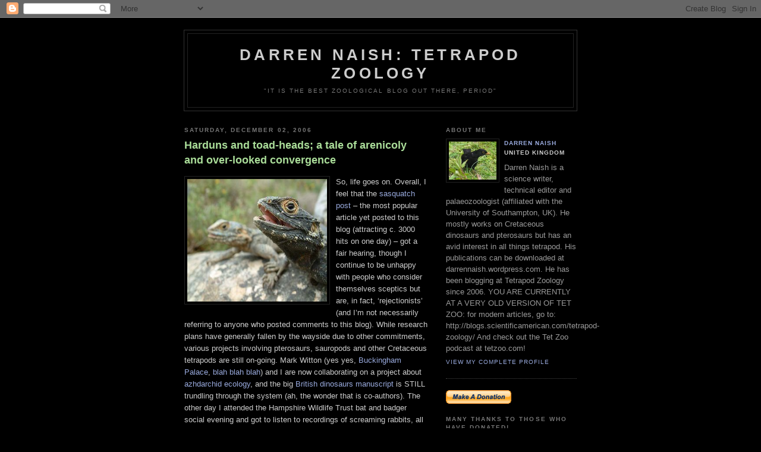

--- FILE ---
content_type: text/html; charset=UTF-8
request_url: https://darrennaish.blogspot.com/2006/12/harduns-and-toad-heads-tale-of.html
body_size: 16357
content:
<!DOCTYPE html PUBLIC "-//W3C//DTD XHTML 1.0 Strict//EN" "http://www.w3.org/TR/xhtml1/DTD/xhtml1-strict.dtd">

<html xmlns="http://www.w3.org/1999/xhtml" xml:lang="en" lang="en">
<head>
  <title>Darren Naish: Tetrapod Zoology: Harduns and toad-heads; a tale of arenicoly and over-looked convergence</title>

  <script type="text/javascript">(function() { (function(){function b(g){this.t={};this.tick=function(h,m,f){var n=f!=void 0?f:(new Date).getTime();this.t[h]=[n,m];if(f==void 0)try{window.console.timeStamp("CSI/"+h)}catch(q){}};this.getStartTickTime=function(){return this.t.start[0]};this.tick("start",null,g)}var a;if(window.performance)var e=(a=window.performance.timing)&&a.responseStart;var p=e>0?new b(e):new b;window.jstiming={Timer:b,load:p};if(a){var c=a.navigationStart;c>0&&e>=c&&(window.jstiming.srt=e-c)}if(a){var d=window.jstiming.load;
c>0&&e>=c&&(d.tick("_wtsrt",void 0,c),d.tick("wtsrt_","_wtsrt",e),d.tick("tbsd_","wtsrt_"))}try{a=null,window.chrome&&window.chrome.csi&&(a=Math.floor(window.chrome.csi().pageT),d&&c>0&&(d.tick("_tbnd",void 0,window.chrome.csi().startE),d.tick("tbnd_","_tbnd",c))),a==null&&window.gtbExternal&&(a=window.gtbExternal.pageT()),a==null&&window.external&&(a=window.external.pageT,d&&c>0&&(d.tick("_tbnd",void 0,window.external.startE),d.tick("tbnd_","_tbnd",c))),a&&(window.jstiming.pt=a)}catch(g){}})();window.tickAboveFold=function(b){var a=0;if(b.offsetParent){do a+=b.offsetTop;while(b=b.offsetParent)}b=a;b<=750&&window.jstiming.load.tick("aft")};var k=!1;function l(){k||(k=!0,window.jstiming.load.tick("firstScrollTime"))}window.addEventListener?window.addEventListener("scroll",l,!1):window.attachEvent("onscroll",l);
 })();</script><script type="text/javascript">function a(){var b=window.location.href,c=b.split("?");switch(c.length){case 1:return b+"?m=1";case 2:return c[1].search("(^|&)m=")>=0?null:b+"&m=1";default:return null}}var d=navigator.userAgent;if(d.indexOf("Mobile")!=-1&&d.indexOf("WebKit")!=-1&&d.indexOf("iPad")==-1||d.indexOf("Opera Mini")!=-1||d.indexOf("IEMobile")!=-1){var e=a();e&&window.location.replace(e)};
</script><meta http-equiv="Content-Type" content="text/html; charset=UTF-8" />
<meta name="generator" content="Blogger" />
<link rel="icon" type="image/vnd.microsoft.icon" href="https://www.blogger.com/favicon.ico"/>
<link rel="alternate" type="application/atom+xml" title="Darren Naish: Tetrapod Zoology - Atom" href="https://darrennaish.blogspot.com/feeds/posts/default" />
<link rel="alternate" type="application/rss+xml" title="Darren Naish: Tetrapod Zoology - RSS" href="https://darrennaish.blogspot.com/feeds/posts/default?alt=rss" />
<link rel="service.post" type="application/atom+xml" title="Darren Naish: Tetrapod Zoology - Atom" href="https://draft.blogger.com/feeds/21278704/posts/default" />
<link rel="alternate" type="application/atom+xml" title="Darren Naish: Tetrapod Zoology - Atom" href="https://darrennaish.blogspot.com/feeds/116506796870780594/comments/default" />
<link rel="stylesheet" type="text/css" href="https://www.blogger.com/static/v1/v-css/1601750677-blog_controls.css"/>
<link rel="stylesheet" type="text/css" href="https://draft.blogger.com/dyn-css/authorization.css?targetBlogID=21278704&zx=11451179-49af-4b89-910a-57dc3757e25b"/>


  <style type="text/css">
/*
-----------------------------------------------
Blogger Template Style
Name:     Minima Black
Designer: Douglas Bowman
URL:      www.stopdesign.com
Date:     26 Feb 2004
----------------------------------------------- */


body {
  background:#000;
  margin:0;
  padding:40px 20px;
  font:x-small "Trebuchet MS",Trebuchet,Verdana,Sans-Serif;
  text-align:center;
  color:#ccc;
  font-size/* */:/**/small;
  font-size: /**/small;
  }
a:link {
  color:#9ad;
  text-decoration:none;
  }
a:visited {
  color:#a7a;
  text-decoration:none;
  }
a:hover {
  color:#ad9;
  text-decoration:underline;
  }
a img {
  border-width:0;
  }


/* Header
----------------------------------------------- */
#header {
  width:660px;
  margin:0 auto 10px;
  border:1px solid #333;
  }
#blog-title {
  margin:5px 5px 0;
  padding:20px 20px .25em;
  border:1px solid #222;
  border-width:1px 1px 0;
  font-size:200%;
  line-height:1.2em;
  color:#ccc;
  text-transform:uppercase;
  letter-spacing:.2em;
  }
#blog-title a {
  color:#ccc;
  text-decoration:none;
  }
#blog-title a:hover {
  color:#ad9;
  }
#description {
  margin:0 5px 5px;
  padding:0 20px 20px;
  border:1px solid #222;
  border-width:0 1px 1px;
  font:78%/1.4em "Trebuchet MS",Trebuchet,Arial,Verdana,Sans-serif;
  text-transform:uppercase;
  letter-spacing:.2em;
  color:#777;
  }


/* Content
----------------------------------------------- */
#content {
  width:660px;
  margin:0 auto;
  padding:0;
  text-align:left;
  }
#main {
  width:410px;
  float:left;
  }
#sidebar {
  width:220px;
  float:right;
  }


/* Headings
----------------------------------------------- */
h2 {
  margin:1.5em 0 .75em;
  font:bold 78%/1.4em "Trebuchet MS",Trebuchet,Arial,Verdana,Sans-serif;
  text-transform:uppercase;
  letter-spacing:.2em;
  color:#777;
  }


/* Posts
----------------------------------------------- */
.date-header {
  margin:1.5em 0 .5em;
  }
.post {
  margin:.5em 0 1.5em;
  border-bottom:1px dotted #444;
  padding-bottom:1.5em;
  }
.post-title {
  margin:.25em 0 0;
  padding:0 0 4px;
  font-size:140%;
  line-height:1.4em;
  color:#ad9;
  }
.post-title a {
  text-decoration:none;
  color:#ad9;
  }
.post-title a:hover {
  color:#fff;
  }
.post div {
  margin:0 0 .75em;
  line-height:1.6em;
  }
p.post-footer {
  margin:-.25em 0 0;
  color:#333;
  }
.post-footer em, .comment-link {
  font:78%/1.4em "Trebuchet MS",Trebuchet,Arial,Verdana,Sans-serif;
  text-transform:uppercase;
  letter-spacing:.1em;
  }
.post-footer em {
  font-style:normal;
  color:#777;
  margin-right:.6em;
  }
.comment-link {
  margin-left:.6em;
  }
.post img {
  padding:4px;
  border:1px solid #222;
  }
.post blockquote {
  margin:1em 20px;
  }
.post blockquote p {
  margin:.75em 0;
  }


/* Comments
----------------------------------------------- */
#comments h4 {
  margin:1em 0;
  font:bold 78%/1.6em "Trebuchet MS",Trebuchet,Arial,Verdana,Sans-serif;
  text-transform:uppercase;
  letter-spacing:.2em;
  color:#999;
  }
#comments h4 strong {
  font-size:130%;
  }
#comments-block {
  margin:1em 0 1.5em;
  line-height:1.6em;
  }
#comments-block dt {
  margin:.5em 0;
  }
#comments-block dd {
  margin:.25em 0 0;
  }
#comments-block dd.comment-timestamp {
  margin:-.25em 0 2em;
  font:78%/1.4em "Trebuchet MS",Trebuchet,Arial,Verdana,Sans-serif;
  text-transform:uppercase;
  letter-spacing:.1em;
  }
#comments-block dd p {
  margin:0 0 .75em;
  }
.deleted-comment {
  font-style:italic;
  color:gray;
  }


/* Sidebar Content
----------------------------------------------- */
#sidebar ul {
  margin:0 0 1.5em;
  padding:0 0 1.5em;
  border-bottom:1px dotted #444;
  list-style:none;
  }
#sidebar li {
  margin:0;
  padding:0 0 .25em 15px;
  text-indent:-15px;
  line-height:1.5em;
  }
#sidebar p {
  color:#999;
  line-height:1.5em;
  }


/* Profile
----------------------------------------------- */
#profile-container {
  margin:0 0 1.5em;
  border-bottom:1px dotted #444;
  padding-bottom:1.5em;
  }
.profile-datablock {
  margin:.5em 0 .5em;
  }
.profile-img {
  display:inline;
  }
.profile-img img {
  float:left;
  padding:4px;
  border:1px solid #222;
  margin:0 8px 3px 0;
  }
.profile-data {
  margin:0;
  font:bold 78%/1.6em "Trebuchet MS",Trebuchet,Arial,Verdana,Sans-serif;
  text-transform:uppercase;
  letter-spacing:.1em;
  }
.profile-data strong {
  display:none;
  }
.profile-textblock {
  margin:0 0 .5em;
  }
.profile-link {
  margin:0;
  font:78%/1.4em "Trebuchet MS",Trebuchet,Arial,Verdana,Sans-serif;
  text-transform:uppercase;
  letter-spacing:.1em;
  }


/* Footer
----------------------------------------------- */
#footer {
  width:660px;
  clear:both;
  margin:0 auto;
  }
#footer hr {
  display:none;
  }
#footer p {
  margin:0;
  padding-top:15px;
  font:78%/1.6em "Trebuchet MS",Trebuchet,Verdana,Sans-serif;
  text-transform:uppercase;
  letter-spacing:.1em;
  }
  </style>

<meta name='google-adsense-platform-account' content='ca-host-pub-1556223355139109'/>
<meta name='google-adsense-platform-domain' content='blogspot.com'/>
<!-- --><style type="text/css">@import url(//www.blogger.com/static/v1/v-css/navbar/3334278262-classic.css);
div.b-mobile {display:none;}
</style>

</head>

<body><script type="text/javascript">
    function setAttributeOnload(object, attribute, val) {
      if(window.addEventListener) {
        window.addEventListener('load',
          function(){ object[attribute] = val; }, false);
      } else {
        window.attachEvent('onload', function(){ object[attribute] = val; });
      }
    }
  </script>
<div id="navbar-iframe-container"></div>
<script type="text/javascript" src="https://apis.google.com/js/platform.js"></script>
<script type="text/javascript">
      gapi.load("gapi.iframes:gapi.iframes.style.bubble", function() {
        if (gapi.iframes && gapi.iframes.getContext) {
          gapi.iframes.getContext().openChild({
              url: 'https://draft.blogger.com/navbar/21278704?origin\x3dhttps://darrennaish.blogspot.com',
              where: document.getElementById("navbar-iframe-container"),
              id: "navbar-iframe"
          });
        }
      });
    </script>

<div id="header">

  <h1 id="blog-title">
    <a href="http://darrennaish.blogspot.com/">
	Darren Naish: Tetrapod Zoology
	</a>
  </h1>
  <p id="description">"It is the best zoological blog out there, period"</p>

</div>

<!-- Begin #content -->
<div id="content">


<!-- Begin #main -->
<div id="main"><div id="main2">



    
  <h2 class="date-header">Saturday, December 02, 2006</h2>
  

  
     
  <!-- Begin .post -->
  <div class="post"><a name="116506796870780594"></a>
         
    <h3 class="post-title">
	 
	 Harduns and toad-heads; a tale of arenicoly and over-looked convergence
	 
    </h3>
    

	         <div class="post-body">
	<div>
      <div style="clear:both;"></div><a href="//photos1.blogger.com/x/blogger/8094/2150/1600/977851/Laudakia.jpg"><img style="margin: 0px 10px 10px 0px; float: left; width: 235px; height: 206px;" alt="" src="//photos1.blogger.com/x/blogger/8094/2150/320/302709/Laudakia.jpg" border="0" height="166" width="176"></a><span style="" lang="EN-GB">So, life goes on. Overall, I feel that the <a href="http://darrennaish.blogspot.com/2006/11/frame-352-and-all-that.html">s</a></span><span style="" lang="EN-GB"><a href="http://darrennaish.blogspot.com/2006/11/frame-352-and-all-that.html">asquatch post</a> – the most popular article yet posted to this blog (attracting c. 3000 hits on one day) – got a fair hearing, though I continue to be u</span><span style="" lang="EN-GB">nhappy with people who consider themselves</span><span style="" lang="EN-GB"> sceptics but are, in fact, ‘rejecti</span><span style="" lang="EN-GB">onists’ (and I’m not necessarily referring to anyone who posted com</span><span style="" lang="EN-GB">ments to this blog). </span><span style="" lang="EN-GB">While rese</span><span style="" lang="EN-GB">arch plans have gen</span><span style="" lang="EN-GB">erally fallen by the wayside due to other commitments, various projects involving p</span><span style="" lang="EN-GB">terosaurs, s</span><span style="" lang="EN-GB">auropods and other Cretaceous tetrapods are still on-going. Mark Witton (yes yes, <a href="http://www.flickr.com/photos/markwitton/282168883/">Buckingham Palace</a>, <a href="http://www.port.ac.uk/aboutus/newsandevents/news/title,56035,en.html">blah blah blah</a>) and I are now collaborating on a project about <a href="http://darrennaish.blogspot.com/2006/04/why-azhdarchids-were-giant-storks_03.html">azhdarchid ecology</a>, and the big <a href="http://darrennaish.blogspot.com/2006/01/bipedal-crurotarsan-harbinger-of-doom.html">British dinosaurs manusc</a></span><span style="" lang="EN-GB"><a href="http://darrennaish.blogspot.com/2006/01/bipedal-crurotarsan-harbinger-of-doom.html">ript</a> is STILL trundling through the system (ah, the wonder that is co-authors). The other day I attended the Hampshire Wildlife</span><span style="" lang="EN-GB"> Trust bat and badger social evening and got to listen to recordings of screaming rabbits, all in the name of an evening’s </span><span style="" lang="EN-GB">entertainment. Then there was the podcast interview: more on that in a few days [adjacent image of <span style="font-style: italic;">Laudakia</span> - see below - from </span><a href="http://www.herpetofauna.at/">http://www.herpetofauna.at/</a>]<span style="" lang="EN-GB">. <o:p></o:p></span>  <p class="MsoNormal"><span style="" lang="EN-GB">And given that I’ve hardly mentioned it so far, feel fr</span><span style="" lang="EN-GB">e</span><span style="" lang="EN-GB">e to nip ov</span><span style="" lang="EN-GB">er to <a href="http://biopalaeo.blogspot.com/">Biology &amp; Palaeontology Qs &amp; As</a>: a blog site where people can ask a team of expe</span><span style="" lang="EN-GB">rts any question about, well, biology or palaeontology. The august team of experts include P. Z. Myers, Steve Jones, Carl Zimmer and a host of others. It’</span><span style="" lang="EN-GB">s run by my good friend Dave Hone: sorry for not mentioning it before Dave.<o:p></o:p></span></p>  <p class="MsoNormal"><span style="" lang="EN-GB">Moving on… today I am covering one of the subjects that I’ve been planning to cover for months and months and months: agamas, or</span><span style="" lang="EN-GB"> agamids (previously promised in <a href="http://darrennaish.blogspot.com/2006/06/at-last-dr-naish.html">At last, Dr Naish</a>, <a href="http://darrennaish.blogspot.com/2006/07/angloposeidon-unreported-story-part-i.html">‘Angloposeidon’, the unreported story, part I</a>, <a href="http://darrennaish.blogspot.com/2006/09/did-ichthyosaurs-fly-probably-not-no.html">Did ichthyosaurs fly?</a> and <a href="http://darrennaish.blogspot.com/2006/11/giant-killers-macropredation-in-lions.html">Macropredation in lions</a>). As usual, I’ve had to restrict my coverage to one specific area of the agamid world, and I hope to write more about this fascinating group in future.</span><span style="" lang="EN-GB"> <o:p></o:p></span></p>  <p class="MsoNormal"><a onblur="try {parent.deselectBloggerImageGracefully();} catch(e) {}" href="//photos1.blogger.com/x/blogger/8094/2150/1600/650821/toad-head%20threat.jpg"><img style="margin: 0pt 10px 10px 0pt; float: left; cursor: pointer; width: 210px; height: 139px;" src="//photos1.blogger.com/x/blogger/8094/2150/320/144810/toad-head%20threat.jpg" alt="" border="0"></a><span style="" lang="EN-GB">Agamids are iguanian lizards found </span><span style="" lang="EN-GB">across </span><st1:place><span style="" lang="EN-GB">Africa</span></st1:place><span style="" lang="EN-GB">, south</span><span style="" lang="EN-GB">ern </span><st1:place><span style="" lang="EN-GB">Asia</span></st1:place><span style="" lang="EN-GB"> and </span><st1:place><span style="" lang="EN-GB">Australasia</span></st1:place><span style="" lang="EN-GB">, and they’re fascinating for a host of reasons. For one they include some of the most fantastically ornamented of all lizards, with numerous species spo</span><span style="" lang="EN-GB">rting sail-like frills, spiky crests, horns, knobs a</span><span style="" lang="EN-GB">nd other structures. They are often territorial and sexual</span><span style="" lang="EN-GB">ly dimorphic; they include the gliding <span style="font-style: italic;">Draco</span> species, the herbivorous mastigures (<span style="font-style: italic;">Uromastyx</span>), and the often bizarre Australasian dragons. Adjacent image shows the nifty threat display used by some toad-headed agamas, on which there is more below...</span></p>  <p class="MsoNormal"><span style="" lang="EN-GB">Studies generally agree that there are three major agamid clades: the Australo-p</span><span style="" lang="EN-GB">apuan clade (Amphibolurinae), the southern Asian clade (Draconinae), and the African-west Asian clade (Agaminae). Several agamids, including butterfly agamas, mastigures and water dragons, don’t fit into these groups and sit on their own. T</span><span style="" lang="EN-GB">he antiquity of the divergences within Agamidae has proved controversial, with some authors arguing that the major clades diverged as a consequence of Gondwanan vicariance (Macey <span style="font-style: italic;">et al</span>. 2000). If this is true then these groups are more than 100 million years old, but this is highly unlikely and probably wrong (Hugall &amp; Lee 2004). Agamids are close rela</span><span style="" lang="EN-GB">tives of the bizarrely specialised chameleons: more on that later. Agamids and chameleons share what are known as acrodont teeth: a morphol</span><span style="" lang="EN-GB">ogy in which the teeth are fused to the jaw bones, and are therefore not replaced during the animal’s life (however, socketed teeth – which <span style="font-style: italic;">are</span> replaced continuously – are usually found at the front of an agama’s jaws).</span></p>  <p style="font-weight: bold;" class="MsoNormal"><span style="" lang="EN-GB">The herpetofauna’s lament</span></p>  <p class="MsoNormal"><a onblur="try {parent.deselectBloggerImageGracefully();} catch(e) {}" href="//photos1.blogger.com/x/blogger/8094/2150/1600/391164/HBW%20vol.%2011.jpg"><img style="margin: 0pt 10px 10px 0pt; float: left; cursor: pointer;" src="//photos1.blogger.com/x/blogger/8094/2150/320/599753/HBW%20vol.%2011.jpg" alt="" border="0"></a><span style="" lang="EN-GB">There are over 400 living agamid species, and this brings me on to pet peeve # 407. Should you wish to learn about – say – <span style="font-style: italic;">all</span> the species of a</span><span style="" lang="EN-GB">ny given group of birds, you have it easy. Entire volumes devoted to bird families exist, and detailed species-by-species accounts of <span style="font-style: italic;">all</span> extan</span><span style="" lang="EN-GB">t bird species can be fou</span><span style="" lang="EN-GB">nd in the outstanding, multi-volume <span style="font-style: italic;">Handbook to the Birds of the World</span>, produced by Lynx Edicions. For mammals you have the awesome two-volume </span><st1:city style="font-style: italic;"><st1:place><span style="" lang="EN-GB">Walker</span></st1:place></st1:city><span style="" lang="EN-GB"><span style="font-style: italic;">’s </span><span style="font-style: italic;">Mammals of the World</span> as your first stop, as well as McDonald’s <span style="font-style: italic;">Encyclopedi</span></span><span style="" lang="EN-GB"><span style="font-style: italic;">a of Mammals</span>. Lynx Edicions are also working on a species-by-species, multi-volume set that goes through all the world’s extant mammals. <o:p></o:p></span></p>  <p class="MsoNormal"><span style="" lang="EN-GB">But what really bugs me is that there ar</span><span style="" lang="EN-GB">e no s</span><span style="" lang="EN-GB">uch sources for living reptile or amphibian species. Well, there are for crocodilians and testudines, and also for a few charismatic groups such as chameleons and monitor lizards. But it is otherwise pretty much impossible to get hold of species-level reviews of amphibian and reptile species. Why is this? It drives me nuts. The only way to even come close to getting so</span><span style="" lang="EN-GB">me unders</span><span style="" lang="EN-GB">tanding of species-l</span><span style="" lang="EN-GB">evel diversity within non-avian, non-mammalian tetrapods seems to be to obtain ALL of the primary literature, and/or to visit the collections of ALL relevant repositories. Both aims are of course impossible. <o:p></o:p></span></p>  <p class="MsoNormal"><span style="" lang="EN-GB">I rely on field guides a lot, but because they are heavily biased in terms of area coverage (e.g., there are tens of field guides on the reptiles of so</span><span style="" lang="EN-GB">uthern Africa, but hardly any on much of western Africa) there are still whole suites of species that, at best, only ever get listed or mentioned, let alone illustrated or described. So even today, people interested in herpetology are afflicted with the most basic of problems: a lack of the right kind of literature. Having mentioned lizards and books, I am forced to make an honorary mention of Pianka &amp; Vitt’s <span style="font-style: italic;">Lizards: Windo</span></span><span style="" lang="EN-GB"><span style="font-style: italic;">ws to the Evolution of Diversity</span>. Awesome, and one of my fa</span><span style="" lang="EN-GB">vourite books on any subject.<o:p></o:p></span></p>  <p style="font-weight: bold;" class="MsoNormal"><span style="" lang="EN-GB">Moody’s splintering of <span style="font-style: italic;">Agama</span></span></p>  <p class="MsoNormal"><a onblur="try {parent.deselectBloggerImageGracefully();} catch(e) {}" href="//photos1.blogger.com/x/blogger/8094/2150/1600/738954/Laudakia%20stellio.jpg"><img style="margin: 0pt 10px 10px 0pt; float: left; cursor: pointer;" src="//photos1.blogger.com/x/blogger/8094/2150/320/751976/Laudakia%20stellio.jpg" alt="" border="0"></a><span style="" lang="EN-GB">Here in Europe – or, as I l</span><span style="" lang="EN-GB">ike to call it, the European Field Guide Region (EFGR) – there is usually stated to be just one agamid, the Hardun, Starred agama or Sling-tailed agama <span style="font-style: italic;">Laudakia stellio </span>[image at left: from <a href="http://www.sundancecamp.com/Animals/Reptiles/index.html">sundancecamp.com</a>]. This isn’t correct, however, as we have three sp</span><span style="" lang="EN-GB">ecies of toad-headed agamas (<span style="font-style: italic;">Phrynocephalus</span>) in the EFGR, as well as two additional <span style="font-style: italic;">Laudakia</span> species. All of these lizards belong to the agamid clade Agaminae, and it’s a fe</span><span style="" lang="EN-GB">w members of this group that I’m going to look at here.</span></p>  <p class="MsoNormal"><span style="" lang="EN-GB">The Sling-tailed agama is a large, robust lizard (c. 300 mm long) with an armour-plated look, and it’s wide ranging, occurring across eastern Europe, northern </span><st1:place><span style="" lang="EN-GB">Afric</span></st1:place><st1:place><span style="" lang="EN-GB">a</span></st1:place><span style="" lang="EN-GB">, north-east </span><st1:place><span style="" lang="EN-GB">Arabia</span></st1:place><span style="" lang="EN-GB"> and </span><st1:place><span style="" lang="EN-GB">Asia</span></st1:place><span style="" lang="EN-GB">. It can change colour, from light brown to almost black, and is an excellent climber on both trees and rocky surfaces. Multiple (20) species of <span style="font-style: italic;">Laudakia</span> have been named, but it is has proved almost impossible to reliably differentiate many of them o</span><span style="" lang="EN-GB">n the basis of either mor</span><span style="" lang="EN-GB">phology or range. <o:p></o:p></span></p>  <p class="MsoNormal"><span style="" lang="EN-GB">Those field guides that I mentioned always use the name <span style="font-style: italic;">Agama stellio</span> for <span style="font-style: italic;">L. stellio</span>. This is because, while the name <span style="font-style: italic;">Laudakia</span> isn’t new (having been coined by Gray in 1845), it later became sunk into synonymy with <span style="font-style: italic;">Agama</span> and only</span><span style="" lang="EN-GB"> became resurrected following S. Moody’s 1980 doctoral study on agamid relationships. This is one of those annoying </span><span style="" lang="EN-GB">studies that gets cited all the time, but has yet to be published. Moody argued that the genus <span style="font-style: italic;">Agama</span> was, as perceived for most of the 20<sup>th</sup> century, actually a polyphyletic assemblage of quite distinct, dispa</span><span style="" lang="EN-GB">rate agamines which deserved separation as <span style="font-style: italic;">Agama</span> Daudin, 1802 sensu stricto, <span style="font-style: italic;">Xenaga</span></span><span style="" lang="EN-GB"><span style="font-style: italic;">ma</span> Boulenger, 1895, <span style="font-style: italic;">Pseudotrapelus</span> Fitzinger, 1843, <span style="font-style: italic;">T</span></span><span style="" lang="EN-GB"><span style="font-style: italic;">rapelus</span> Cuvier, 1817 and <span style="font-style: italic;">Stellio</span> Laurenti, 1768. Moody’s concept of <span style="font-style: italic;">Stellio</span> proved to be an artificial assemblage of distinct Eurasian and African species, and in any case this generic name isn’t available for agamines (it was first used for a monitor lizard). So the Eurasian forms were then labelled with Gray’s <span style="font-style: italic;">Laudakia</span>, while Fitzinger’s name of 1843, <span style="font-style: italic;">Acanthocercus</span>, became attached to the African forms. There is also the confusing suggestion that <span style="font-style: italic;">Placoderma</span> Blyth, 1854 should be used for some members of <span style="font-style: italic;">Laudakia</span> (Henle 1995): confusing because placoderms are a group of ancient fossil fishes.<o:p></o:p></span></p>  <p class="MsoNormal"><a onblur="try {parent.deselectBloggerImageGracefully();} catch(e) {}" href="//photos1.blogger.com/x/blogger/8094/2150/1600/666691/Phrynocephalus_melanurus.jpg"><img style="margin: 0pt 10px 10px 0pt; float: left; cursor: pointer; width: 222px; height: 161px;" src="//photos1.blogger.com/x/blogger/8094/2150/320/644920/Phrynocephalus_melanurus.jpg" alt="" border="0"></a><span style="" lang="EN-GB">Basing their phylogeny on that of various previous studies, Stuart</span><span style="" lang="EN-GB">-Fox &amp; O</span><span style="" lang="EN-GB">wens (2003</span><span style="" lang="EN-GB">) depicted <span style="font-style: italic;">Laudakia</span> as the sister-taxon to a <span style="font-style: italic;">Phrynocephalus</span>-<span style="font-style: italic;">Bufoniceps</span> clade (the latter are the toad-headed agamines, more below: adjacent image shows <span style="font-style: italic;">P. melanurus</span>, image from the <a href="http://szmn.sbras.ru/Vertebr/Reptil.htm">Siberian Zoological Museum site</a>). M</span><span style="" lang="EN-GB">acey <span style="font-style: italic;">et al</span>. (2006) found <span style="font-style: italic;">Laudakia</span> to be paraphyletic as toad-heads were nested within it. And of the </span><span style="" lang="EN-GB"><span style="font-style: italic;">Laudakia</span> species, <span style="font-style: italic;">L. stellio</span> was the one closest to the toad-heads. Right now, the monophyly of <span style="font-style: italic;">Laukadia</span> remains controversial, and the idea that <span style="font-style: italic;">L. stellio</span> might be </span><span style="" lang="EN-GB">particularly close to toad-heads is particularly interesting. I would dearly love to know if it exhibits a</span><span style="" lang="EN-GB">ny morphological characters that make it closer to toad-heads than to other members of <span style="font-style: italic;">Laudakia</span>. In other words, is it a sort of cryptic intermediate?</span></p>  <p class="MsoNormal"><span style="" lang="EN-GB"><span style="font-weight: bold;">Toad-heads old and new</span></span></p>  <p class="MsoNormal"><a onblur="try {parent.deselectBloggerImageGracefully();} catch(e) {}" href="//photos1.blogger.com/x/blogger/8094/2150/1600/190465/phrynocephalus-arabicus1.jpg"><img style="margin: 0pt 10px 10px 0pt; float: left; cursor: pointer; width: 235px; height: 156px;" src="//photos1.blogger.com/x/blogger/8094/2150/320/853915/phrynocephalus-arabicus1.jpg" alt="" border="0"></a><span style="" lang="EN-GB">Toad-headed agamas, or toad-heads </span><span style="" lang="EN-GB">(<span style="font-style: italic;">Phrynocephalus</span> Kaup, 1825), are a mostly desert-dwelling Asian group of agamines, occurring as far east as Mongolia, as far south as southern Arabia and Pakistan, and as far west as Turkey. The adjacent im</span><span style="" lang="EN-GB">age (from <a href="http://reptiles.passion.free.fr/">reptiles.passion</a>) answers the question: why are they called toad-heads</span><span style="" lang="EN-GB">? There are more than 40 species, but species boundaries and often unsure and several taxa have been only briefly characterised. An im</span><span style="" lang="EN-GB">portant component of Asian desert fauna, s</span><span style="" lang="EN-GB">ome toad-head species occur below sea level while others inhabit high plateaus, and many are specialised for highly arid, cold environments. As is seen in other squamate groups that have invaded cool, elevated places, toad-heads have evolved viviparity: this is present in just six Chinese species.</span></p><p class="MsoNormal"><a onblur="try {parent.deselectBloggerImageGracefully();} catch(e) {}" href="//photos1.blogger.com/x/blogger/8094/2150/1600/788650/Bufoniceps_laungwalansis.jpg"><img style="margin: 0px auto 10px; display: block; text-align: center; cursor: pointer;" src="//photos1.blogger.com/x/blogger/8094/2150/320/831162/Bufoniceps_laungwalansis.jpg" alt="" border="0"></a></p>  <p class="MsoNormal"><span style="" lang="EN-GB">The Rajasthan toad-he</span><span style="" lang="EN-GB">ad <span style="font-style: italic;">Bufoniceps laungwalaensis</span>, or</span><span style="" lang="EN-GB">igin</span><span style="" lang="EN-GB">ally described in 1978 as a new species of <span style="font-style: italic;">Phrynocephalus</span>, was awarded its own genus by </span><st1:city><st1:place><span style="" lang="EN-GB">Arnold</span></st1:place></st1:city><span style="" lang="EN-GB"> (1992) [adjacent image from <a href="http://itgmv1.fzk.de/www/itg/uetz/herp/photos/Bufoniceps_laungwalansis.jpg">here</a>]. Unlike the <span style="font-style: italic;">Phrynocephalus</span> species, <span style="font-style: italic;">Bufoniceps</span> has a short tail that is not held raised or curled and it still possesses an external ear opening (abeit a very small one). It’s small, with a total length of only c. 100</span><span style="" lang="EN-GB"> mm (snout to vent length is c. 60 mm). A diurnal, fast-moving denizen of sand dunes, it feeds on ants, beetles and other insects, and buries itself in soft sand when not active or when pursued. This doesn’t work against humans as an obvious trace in the sand is made. <span style="font-style: italic;">Bufoniceps</span> and <span style="font-style: italic;">Phrynocephalus</span> share a large number of characters, including a notably short snout, a strongly reduced ear opening, a short retroarticular process (= a muscle attachment site projecting from the rear edge of the lower jaw), and fringes of pointed scales on their digits. However, <span style="font-style: italic;">Bufoniceps</span> lacks a suite of derived characters present in <span style="font-style: italic;">Phrynocephalus</span>, and as such has been regarded as a primitive sister-taxon to the latter (Arnold 1992, 1999a, b).<o:p></o:p></span></p>  <p class="MsoNormal"><span style="" lang="EN-GB">In contrast to <span style="font-style: italic;">Laudakia</span>, most <span style="font-style: italic;">Trapelus</span> species, and various other agamines, toad-heads are strictly terrestrial and do not climb.</span><span style="" lang="EN-GB"> But because there are toad-heads that live both on soft, wind-blown sand, and on stony or gravely ground, herpetologists have disagreed as to which habitat is the ancestral one for the group. If <span style="font-style: italic;">Bufoniceps</span> is the sister-taxon to <span style="font-style: italic;">Phrynocephalus</span>, then its sand-dune habitat suggests that arenicoly (= ‘sand loving’) is primitive for toad-heads, and that saxicoly (= ‘stone loving’) evolved later on. This is further supported by the fact that fringed toes evolved early in the group, as did a countersunk lower jaw, valvular nostrils, fringes of elongate scales along the eyelids, and a reduced external ear (Arnold 1999a). All of these features are associated with an entry into sandy habitats, as they help protect the animal from sand grains.<o:p></o:p></span></p>  <p class="MsoNormal"><a onblur="try {parent.deselectBloggerImageGracefully();} catch(e) {}" href="//photos1.blogger.com/x/blogger/8094/2150/1600/811286/Xenagama%20taylori%20-%20B.jpg"><img style="margin: 0pt 10px 10px 0pt; float: left; cursor: pointer; width: 215px; height: 134px;" src="//photos1.blogger.com/x/blogger/8094/2150/320/314213/Xenagama%20taylori%20-%20B.jpg" alt="" border="0"></a><span style="" lang="EN-GB">As with so many phylogenetic hypotheses that seem reasonable based on morphological data, the idea that <span style="font-style: italic;">Bufoniceps</span> really is a sort of proto-<span style="font-style: italic;">Phrynocephalus</span> has recently been challenged on the basis of genetic information, however. By sampling mitochondrial data from <span style="font-style: italic;">Xenagama</span> [pictured at left: image from <a href="http://www.gherp.com/gallery/lizards.htm">gherp.com</a>], <span style="font-style: italic;">Bufoniceps</span> and other agamines, Macey <span style="font-style: italic;">et al</span>. (2006) found <span style="font-style: italic;">Bufoniceps</span> to be the sister-taxon to <span style="font-style: italic;">Trapelus</span>, and a close relationship with <span style="font-style: italic;">Phrynocephalus</span> was rejected. If this is correct then the characters shared by <span style="font-style: italic;">Phrynocephalus</span> and <span style="font-style: italic;">Bufoniceps</span> are convergences to arenicoly, and pretty remarkable convergences at that. <o:p></o:p></span></p>  <p class="MsoNormal"><span style="" lang="EN-GB">Agamines are a really interesting group in terms of adaptation: we have scansorial, arenicolous and saxicolous species, the evolution of viviparity, and morphological transitions such as external ear loss. However, if the new genetic studies cited here are correct, then they are even more interesting in demonstrating an outstanding and previously overlooked example of convergent evolution, and in perhaps exhibiting a few ‘cryptic intermediates’. And there’s more to say on the latter: watch this space. </span>For the latest news on Tetrapod Zoology do go <a href="http://scienceblogs.com/tetrapodzoology/">here</a>.</p>  <p class="MsoNormal"><span style="" lang="EN-GB">Refs - -<o:p></o:p></span></p>  <p class="MsoNormal"><span style="" lang="EN-GB">Arnold, E. N</span>. 1992. The Rajasthan toad-headed lizard, <span style="font-style: italic;">Phrynocephalus laungwalaensis</span> (Reptilia: Agamidae), represents a new genus. <span style="font-style: italic;">Journal of Herpetology</span> 26, 467-472.<o:p></o:p></p>  <p class="MsoNormal">- . 1999a. Phylogenetic relationships of Toad-headed lizards (<span style="font-style: italic;">Phrynocephalus</span>, Agamidae) based on morphology. <span style="font-style: italic;">Bulletin of </span><st1:place style="font-style: italic;"><st1:placename>British</st1:placename>  <st1:placetype>Museum</st1:placetype></st1:place><span style="font-style: italic;"> of Natural History (Zoology)</span> 65, 1-13.<span style="" lang="EN-GB"><o:p></o:p></span></p>  <p class="MsoNormal">- . 1999b. Modes of ear reduction in iguanian lizards (Reptilia, Iguania); different paths to similar ends. <span style="font-style: italic;">Bulletin of </span><st1:place style="font-style: italic;"><st1:placename>British</st1:placename>  <st1:placetype>Museum</st1:placetype></st1:place><span style="font-style: italic;"> of Natural History (Zoology)</span> 65, 165-171.<span style="" lang="EN-GB"><o:p></o:p></span></p>  <p class="MsoNormal"><span style="" lang="EN-GB">Henle, K. 1995. A brief review of the origin and use of ‘Stellio’ in herpetology and a comment on the nomenclature and taxonomy of agamids of the genus Agama (sensu lato). <span style="font-style: italic;">Herpetozoa</span> 8, 3-9.<o:p></o:p></span></p>  <p class="MsoNormal">Hugall, A. F. &amp; Lee, M. S. Y. 2004. Molecular claims of Gondwanan age for Australian agamid lizards are untenable. <span style="font-style: italic;">Molecular Biology and Evolution</span> 21, 2102-2110.<span style="" lang="EN-GB"><o:p></o:p></span></p>  <p class="MsoNormal"><span style="" lang="EN-GB">Macey, J. R</span>., Schulte, J. A., Fong, J. J., Das, <st1:place>I.</st1:place> &amp; Papenfuss, T. J. 2006. The complete mitochondrial genome of an agamid lizard from the Afro-Asian subfamily agaminae [sic] and the phylogenetic position of <span style="font-style: italic;">Bufoniceps</span> and <span style="font-style: italic;">Xenagama</span>. <span style="font-style: italic;">Molecular Phylogenetics and Evolution</span> 39, 881-886.<o:p></o:p></p>  <p class="MsoNormal">- ., Schulte, J. A., Larson, A., Ananjeva, N. B., Wang, Y., Pethiyagoda, R., Rastegar-Pouyani, N. &amp; Papenfuss, T. J. 2000. Evaluating trans-Tethys migration: an example using acrodont lizard phylogenetics. <span style="font-style: italic;">Systematic Biology</span> 49, 233-256.</p><p class="MsoNormal">  </p><p class="MsoNormal">Stuart-Fox, D. &amp; Owens, <st1:place>I.</st1:place> P. F. 2003. Species richness in agamid lizards: chance, body size, sexual selection or ecology? <span style="font-style: italic;">Journal of Evolutionary Biology</span> 16, 659-669.</p><div style="clear:both; padding-bottom:0.25em"></div>
    </div>
    </div>
    
    <p class="post-footer">
      <em>posted by Darren Naish at <a href="http://darrennaish.blogspot.com/2006/12/harduns-and-toad-heads-tale-of.html" title="permanent link">1:44 PM</a></em>
        <span class="item-action"><a href="https://draft.blogger.com/email-post/21278704/116506796870780594" title="Email Post"><img class="icon-action" alt="" src="https://resources.blogblog.com/img/icon18_email.gif" height="13" width="18"/></a></span><span class="item-control blog-admin pid-691775921"><a style="border:none;" href="https://draft.blogger.com/post-edit.g?blogID=21278704&postID=116506796870780594&from=pencil" title="Edit Post"><img class="icon-action" alt="" src="https://resources.blogblog.com/img/icon18_edit_allbkg.gif" height="18" width="18"></a></span>
    </p>
  
  </div>
  <!-- End .post -->
  
  
  
  <!-- Begin #comments -->
 
  <div id="comments">

	<a name="comments"></a>
        <h4>2 Comments:</h4>
        <dl id="comments-block">
      
      <dt class="comment-poster" id="c116541947465163455"><a name="c116541947465163455"></a>
        <span style="line-height:16px" class="comment-icon anon-comment-icon"><img src="https://resources.blogblog.com/img/anon16-rounded.gif" alt="Anonymous" style="display:inline;" /></span>&nbsp;<span class="anon-comment-author">Anonymous</span> said...
      </dt>
      <dd class="comment-body">

        <p>Great post. It sad, but it's true, herps don't get the recognition they deserve. I tried to see one of these guys when I visited a few of the Greek islands, but I wasn't able to spot a single one. What is their conservation status in Europe?<BR/><BR/>The only ones I was able to see live (in a terrarium) were a small group of a shield-tails. Fantastic creatures.</p>
      </dd>
      <dd class="comment-timestamp"><a href="#116541947465163455" title="comment permalink">3:37 PM</a>
	  <span class="item-control blog-admin pid-1931035944"><a style="border:none;" href="https://draft.blogger.com/comment/delete/21278704/116541947465163455" title="Delete Comment" ><span class="delete-comment-icon">&nbsp;</span></a></span>
	  </dd>
      
      <dt class="comment-poster" id="c116542582341648784"><a name="c116542582341648784"></a>
        <span style="line-height:16px" class="comment-icon anon-comment-icon"><img src="https://resources.blogblog.com/img/anon16-rounded.gif" alt="Anonymous" style="display:inline;" /></span>&nbsp;<span class="anon-comment-author">Anonymous</span> said...
      </dt>
      <dd class="comment-body">

        <p>Thanks for the mention Darren! Now I've got a chance for some shameless self promotion, do please heas over to Biology Questions, and tell you friends, neighbours and any teachers etc. We can do some real good for science education if want to know! All you have to do is ask.<BR/>Thanks again. <BR/><BR/>PS although we are aimed at kids, we will take anyone's questions.</p>
      </dd>
      <dd class="comment-timestamp"><a href="#116542582341648784" title="comment permalink">5:23 PM</a>
	  <span class="item-control blog-admin pid-1931035944"><a style="border:none;" href="https://draft.blogger.com/comment/delete/21278704/116542582341648784" title="Delete Comment" ><span class="delete-comment-icon">&nbsp;</span></a></span>
	  </dd>
      
    </dl>
		<p class="comment-timestamp">

    <a class="comment-link" href="https://draft.blogger.com/comment/fullpage/post/21278704/116506796870780594" onclick="window.open(this.href, 'bloggerPopup', 'toolbar=0,scrollbars=1,location=0,statusbar=1,menubar=0,resizable=1,width=400,height=450');return false;">Post a Comment</a>
    </p>
    	    
    


		<p class="comment-timestamp">
	<a href="http://darrennaish.blogspot.com/">&lt;&lt; Home</a>
    </p>
    </div>



  <!-- End #comments -->


</div></div>
<!-- End #main -->







<!-- Begin #sidebar -->
<div id="sidebar"><div id="sidebar2">
  
  
  <!-- Begin #profile-container -->

   <div id="profile-container"><h2 class="sidebar-title">About Me</h2>
<dl class="profile-datablock"><dt class="profile-img"><a href="https://draft.blogger.com/profile/00324870234525004643"><img src="//blogger.googleusercontent.com/img/b/R29vZ2xl/AVvXsEibwOydoGRudgOWpcLPppmOv-Hk2WYJpuqnbhdY3F1hLfIgzsXwUd7O7h0L8X61ufu6M5LLsippUm8XP7tlVZoq8dysSjOjfWPSMTszWeKEMGhMYAtJG0dm0SceHnUkiw/s1600/*" width="80" height="64" alt="My Photo"></a></dt>
<dd class="profile-data"><strong>Name:</strong> <a rel="author" href="https://draft.blogger.com/profile/00324870234525004643"> Darren Naish </a></dd>
<dd class="profile-data"><strong>Location:</strong>  United Kingdom </dd></dl>
<p class="profile-textblock">Darren Naish is a science writer, technical editor and palaeozoologist (affiliated with the University of Southampton, UK). He mostly works on Cretaceous dinosaurs and pterosaurs but has an avid interest in all things tetrapod. His publications can be downloaded at darrennaish.wordpress.com. He has been blogging at Tetrapod Zoology since 2006. YOU ARE CURRENTLY AT A VERY OLD VERSION OF TET ZOO: for modern articles, go to: http://blogs.scientificamerican.com/tetrapod-zoology/ And check out the Tet Zoo podcast at tetzoo.com!</p>
<p class="profile-link"><a rel="author" href="https://draft.blogger.com/profile/00324870234525004643">View my complete profile</a></p></div>
<form action="https://www.paypal.com/cgi-bin/webscr" method="post">
<input type="hidden" name="cmd" value="_s-xclick">
<input type="image" src="https://www.paypal.com/en_US/i/btn/x-click-but21.gif" border="0" name="submit" alt="Make payments with PayPal - it's fast, free and secure!">
<img alt="" border="0" src="https://www.paypal.com/en_GB/i/scr/pixel.gif" width="1" height="1">
<input type="hidden" name="encrypted" value="-----BEGIN [base64]/csW7ocd90X8jKrFlVL1ajZ/qDmJGa6BqaeaMCBSC5FF65B7pZ6eOap5lyy9iyLoWmKpRpfV4tXEuFPlm2mGHeGtAbzQk9pqy2n1KqmS/uA+ChXBU+N4ju2BgOCGPHtt2AnzDELMAkGBSsOAwIaBQAwgawGCSqGSIb3DQEHATAUBggqhkiG9w0DBwQIzeaabHuxvHqAgYh1iDSVGMnYmcOeE9i5WN6/7KZE4wOae8FwGiElPkSKIjTdlMcblgTZSG5H1Y0K4hyNB1hEfAVhbYHYgAVyV3hxKt+37WLC8rP2HZU+HrgiKcigceUlEapYMHVbYhrxORGiJWxM6GoUcpl/[base64]/ETMS1ycjtkpkvjXZe9k+6CieLuLsPumsJ7QC1odNz3sJiCbs2wC0nLE0uLGaEtXynIgRqIddYCHx88pb5HTXv4SZeuv0Rqq4+axW9PLAAATU8w04qqjaSXgbGLP3NmohqM6bV9kZZwZLR/klDaQGo1u9uDb9lr4Yn+rBQIDAQABo4HuMIHrMB0GA1UdDgQWBBSWn3y7xm8XvVk/UtcKG+wQ1mSUazCBuwYDVR0jBIGzMIGwgBSWn3y7xm8XvVk/[base64]/zANBgkqhkiG9w0BAQUFAAOBgQCBXzpWmoBa5e9fo6ujionW1hUhPkOBakTr3YCDjbYfvJEiv/2P+IobhOGJr85+XHhN0v4gUkEDI8r2/rNk1m0GA8HKddvTjyGw/XqXa+LSTlDYkqI8OwR8GEYj4efEtcRpRYBxV8KxAW93YDWzFGvruKnnLbDAF6VR5w/[base64]/ufeEjRwpd/n8O3lTs33d05pHKaR7vo6z8BuKXBFPTPSgC/kQcXOJ5b4dki+sYT0BLQE1M8Jbi7sOl7ba5M5qLMhG/V3dw09dw0C3q14g/LKAALLE2cAnTwTA6L4iuCboQPySP2+o6aqTR2/ggFGscfg04IGFqTSDeHcmQ==-----END PKCS7-----
">
</form>
<h2 class="sidebar-title">Many thanks to those who have donated!</h2>
  <!-- End #profile -->
    
        

  <h2 class="sidebar-title">You've read the blog: now buy the books</h2>  
        <li><a href="http://www.amazon.co.uk/Encyclopedia-Dinosaurs-Prehistoric-Life/dp/140530099X/sr=1-1/qid=1166968241/ref=sr_1_1/203-8514978-9660736?ie=UTF8&s=books"><i>Encyclopedia of Dinosaurs and Prehistoric Life</i></a></li>
        <li><a href="http://www.amazon.co.uk/Walking-Dinosaurs-David-Martill/dp/0563537434/sr=1-5/qid=1166968241/ref=sr_1_5/203-8514978-9660736?ie=UTF8&s=books"><i>Walking With Dinosaurs: The Evidence</i></a></li>
        <li><a href="http://www.palass.org/modules.php?name=palaeo&sec=publications&page=66"><i>Dinosaurs of the Isle of Wight</i></a></li>

  <h2 class="sidebar-title">Previous Posts</h2>
    <ul id="recently">
    
        <li><a href="http://darrennaish.blogspot.com/2006/11/frame-352-and-all-that.html">Frame 352, and all that</a></li>
     
        <li><a href="http://darrennaish.blogspot.com/2006/11/madagascar-pochard-returns.html">The Madagascar pochard returns</a></li>
     
        <li><a href="http://darrennaish.blogspot.com/2006/11/those-sexy-tupuxuarids.html">Those sexy tupuxuarids</a></li>
     
        <li><a href="http://darrennaish.blogspot.com/2006/11/giant-killers-macropredation-in-lions.html">Giant killers: macropredation in lions</a></li>
     
        <li><a href="http://darrennaish.blogspot.com/2006/11/goodbye-my-giant-predatory-cursorial.html">Goodbye, my giant predatory, cursorial, flightless...</a></li>
     
        <li><a href="http://darrennaish.blogspot.com/2006/11/giant-hoatzins-of-doom.html">Giant hoatzins of doom</a></li>
     
        <li><a href="http://darrennaish.blogspot.com/2006/11/dinosauroids-revisited.html">Dinosauroids revisited</a></li>
     
        <li><a href="http://darrennaish.blogspot.com/2006/11/more-on-phorusrhacids-biggest-fastest.html">More on phorusrhacids: the biggest, the fastest, t...</a></li>
     
        <li><a href="http://darrennaish.blogspot.com/2006/10/terror-birds.html">Terror birds</a></li>
     
        <li><a href="http://darrennaish.blogspot.com/2006/10/lunging-is-expensive-jaws-can-be-noisy.html">Lunging is expensive, jaws can be noisy, and what&rsquo;...</a></li>
     
  </ul>
    

      <p id="powered-by"><a href="//www.blogger.com"><img src="https://lh3.googleusercontent.com/blogger_img_proxy/AEn0k_vQL30b1PmKDg_vUa85hACJC9HEDM3zGg-SG8t9pX2Sx7-pIIFsBCxZhAD6kHTFzrYTH1D2B70yZgVF5TUvj3cU3sBF-itW4Lnb_Aw9c1lh=s0-d" alt="Powered by Blogger"></a></p>
  
  <!--
  <p>Coming soon: Giant fossas and the transitional social system of lemurs, Why <i>Draco volans</i> is boring, Temnospondyls for beginners, Kinglets and the passerine supertree, Fake Chinese turtles, Steep Holm and the biggest slow-worm ever, Naishâs guide to Rhinogradentia, The habits of storks, The probing guild, Our lost tree frogs</p>
  -->
  


</div></div>
<!-- End #sidebar -->


</div>
<!-- End #content -->



<!-- Begin #footer -->
<div id="footer"><hr />
  <p><!--This is an optional footer. If you want text here, place it inside these tags, and remove this comment. -->&nbsp;</p>

</div>
<!-- End #footer -->

<!-- Start Bravenet.com Service Code -->
<script language="JavaScript" type="text/javascript" src="//pub14.bravenet.com/counter/code.php?id=398786&amp;usernum=1152326228&amp;cpv=2">
</script>
<!-- END DO NOT MODIFY -->

</body>
</html>

--- FILE ---
content_type: text/html; charset=UTF-8
request_url: https://pub14.bravenet.com/counter/code.php?id=398786&usernum=1152326228&cpv=2
body_size: 461
content:
ref=document.referrer;sw="none"; sd="none";sw=screen.width;sh=screen.height;sc=screen.colorDepth;
qs = "&ref="+escape(ref);
document.write('<scr' + 'ipt language="javascript" src="https://pub14.bravenet.com/counter/show.php?id=398786&usernum=1152326228&cpv=2'+qs+'"></scr' + 'ipt>');